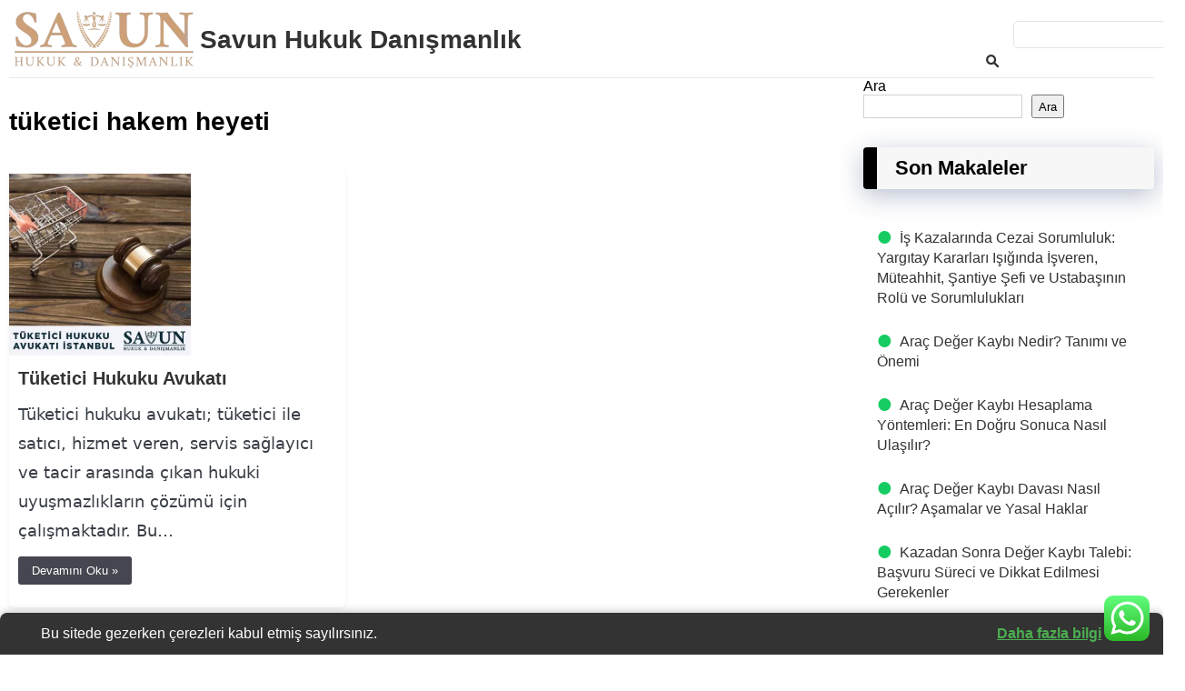

--- FILE ---
content_type: text/css
request_url: https://www.savunhukuk.com/wp-content/themes/opseques-blog/style.css?ver=6.9
body_size: 3727
content:
/*
Theme Name: Opseques Blog
Theme URI:
Author: Celebi Selli
Author URI: https://www.r10.net/wordpress-temalari/4202701-dunyanin-en-hizli-wordpress-temasi-v3-128640-300-000-tl-kazanmama-yardimci-olan-tema.html
Description: Seo compatible and fast wordpress blog/magazine theme.
Version: 3.5
*/
h1.site-title{width:fit-content;float:left;margin:32px 0 20px 5px}
img.searchicon{margin:4px 0 -8px -33px;position:absolute;width:20px;height:20px;border:none}
input#search{height:26px;border:1px solid rgba(0,0,0,.1);border-radius:5px}
form.searchbox{margin:auto;float:right}
.menu-item{font-size:15px;font-weight:600}
h1{font-size:28px;margin:20px 0}
h2{font-size:25px;margin:35px 0 15px}
h3{font-size:22px;margin:35px 0 15px}
h4{font-size:19px;margin:35px 0 15px}
h5{font-size:16px;margin:35px 0 15px}
h6{font-size:14px;margin:35px 0 15px}
img.attachment-post-thumb.size-post-thumb.wp-post-image{float:right;margin:0 0 10px 10px}
p{font-family:-apple-system,system-ui,BlinkMacSystemFont,"Segoe UI",Helvetica,Arial,sans-serif,"Apple Color Emoji","Segoe UI Emoji","Segoe UI Symbol";font-weight:400;font-size:20px;color:#393e46;line-height:32px;display:block}
img.attachment-post-thumb.size-post-thumb.wp-post-image{max-width:100%;height:auto}
.footerc a{color:#fff;font-weight:400;font-size:14px}
a.singlesitetitle{float:left;margin:32px 0 20px 5px;font-size:28px;font-weight:700}
li{line-height:22px;margin:15px 0;color:#2c2f34}
.comment{margin:20px 0;border:1px solid #e4e4e4;padding:10px;border-radius:5px}
ol.comment-list{padding:0}
.comment-meta.commentmetadata{display:none}
.comment-author.vcard{margin:5px 0 0}
img.avatar{max-width:30px;max-height:30px;margin:-8px 0}
.top{--offset:50px;position:sticky;bottom:70px;margin-left:100%;place-self:end;margin-top:calc(100vh + var(--offset));text-decoration:none;padding:7px;font-family:sans-serif;color:#fff;background:#065c8e;border-radius:5px;white-space:nowrap;font-size:20px}
h3#reply-title{padding:10px 0 10px 20px;border-radius:4px;border-left:15px solid #065c8e;background-color:#f7f7f7!important}
ul#menu-footer{margin:-10px 5px 5px}
a.comment-reply-link{background-color:#818181;color:#fff;padding:5px 10px;border-radius:5px;margin:0 0 10px;display:inline-block}
.saat{width:16px;height:16px;margin:0 5px -2px 0}
a.footertext{color:#fff;padding:0 1px 0 0;margin:0 0 0 5px}
span.says{display:none}
a.url{color:#254d27!important;font-size:20px;font-weight:200}
.alignright{float:right;margin:0 0 10px 20px}
.rand-title{margin:8px 0 0;font-size:17px;display:block;font-weight:600}
p.comment-form-author,p.comment-form-email,p.comment-form-url,p.form-submit{margin:15px 0}
.post-wrap{text-align:left}
.relatedpost{padding:10px 0 10px 20px;border-radius:4px;border-left:15px solid #065c8e;background-color:#f7f7f7!important;padding:15px 10px 15px 10px}
a.breada{color:#000}
.alignleft{float:left;margin:0 20px 10px 0}
h3.relatedpost{margin:40px 0 20px 5px !important}
.aligncenter{display:block;margin:0 auto 1px;clear:both}
.related-post{width:274px;height:275px;margin:7px 5px;padding:7px 7px 13px;display:inline-grid}
.wp-caption p.wp-caption-text{font-size:12px;font-style:italic;line-height:20px;padding:0 5px;margin:5px 0}
textarea#comment{width:80%}
ul{list-style:none}
.menu-item::before{display:none}
ul li::before{content:"\2022";color:#16cc62;font-weight:700;display:inline-block;width:25px;font-size:48px;position:relative;left:0;top:10px}
ul{padding:0 15px}
header#masthead{margin:-10px 0 12px;display:flow-root;border-bottom:1px solid #e9e9e9;height:95px}
img.attachment-post-thumbnail.size-post-thumbnail.wp-post-image{max-width:100%}
body{font-family:sans-serif}
.wp-caption{max-width:100%}
.postdesc{color:#666;padding:0;line-height:20px;font-size:13px}
.postdesc p{color:#666;padding:0;line-height:20px;font-size:13px}
.fipost{float:left;margin:0 10px 0 0;max-width:100%}
div#primary{display:flex}
span.entry-date{font-size:13px;color:#45464f;display:inherit;margin:10px 0}
.more-link{background-color:#065c8e;padding:8px 15px;color:#fff;display:inline-block;border-radius:3px;font-size:13px}
a{text-decoration:none;color:#333}
a.breadcrumb{color:#000}
.menuimg{margin:32px 5px}
span.page-numbers.current{background-color:#45464f;color:#fff;padding:5px 10px;border-radius:5px;margin:15px 3px;display:inline-block}
a.page-numbers{color:#003f00;padding:5px 10px;border-radius:5px;margin:15px 3px;display:inline-block;border:1px solid #333}
input{height:26px;border:1px solid #d0d0d0}
textarea#comment{border:1px solid #d0d0d0}
p.comment-notes{font-size:13px;line-height:30px}
p.comment-form-cookies-consent{font-size:13px;display:flex;line-height:30px}
.footerc{background-color:#191919;color:#fff;width:100%;position:absolute;right:0;padding:12px 0 5px}
.post-wrap{border:1px solid #e9e9e9;clear:both;margin:12px 0;height:197px;display:block;max-height:197px;border-radius:5px;width:inherit}
.page-nav-container{clear:both;text-align:center;margin:15px 0 30px}
img.custom-logo{float:left;margin:15px 0 0 5px}
@media only print and (min-width:1px) {
header#masthead,.breadcrumb{display:none}
}
@media only screen and (max-width:971px) {
span.h2tit{font-size:20px;font-weight:600;display:inline-block;margin:16px 0 0}
.top{margin-left:90%}
.titlecat{margin:20px 10px}
ul#menu-footer{margin:5px}
.footerc{text-align:center;padding:10px 0}
.footerc li a{color:#fff;font-weight:600;font-size:17px;border:1px solid #333;padding:5px 10px;display:table-cell;margin:-10px!important;background-color:#191919}
.footerc li{border:none;display:inline-block;padding:5px;margin:0 5px}
div#footer-menu{margin:20px 0 10px}
h1.site-title{margin:32px 0 20px 10px}
article.box{padding:0 5px}
.postdesc{padding:0}
.showhide{margin-bottom:.4em}
.showhide .show{display:none}
.showhide:target .show{display:block}
.showhide:target .hide{display:none}
form.searchbox{margin:25px 0 35px 10px;height:20px;float:initial;text-align:center}
}
img.custom-logo{margin:20px 0 10px 5px}
.breadcrumb{font-size:13px;line-height:20px;padding:10px 2px 10px 0}
@media only screen and (max-width:760px) {
.featured-image[style*="float: right;"]{margin:0 auto;width:-webkit-fill-available}
.featured-image[style*="float: left;"]{margin:0 auto;width:-webkit-fill-available}
.post-wrap{border:unset!important}
img.custom-logo{max-width:240px!important;max-height:100px}
.menuimg{margin:14px 5px}
span.paylas{display:none}
span.spandivshare{width:28px}
img.attachment-post-thumb.size-post-thumb.wp-post-image{float:unset;max-width:100%;height:auto;margin:0 auto}
img{max-width:100%;height:auto}
img.custom-logo{float:left}
h2.h2tit{margin:15px 0;width:100%}
div#comments{padding:5px 10px}
.breadcrumb{padding:5px 3px 0 5px}
.relatedpost{padding:15px 10px;max-width:90%;margin:30px 10px 20px 13px}
.related-post{width:274px;margin:15px 0;padding:0;border:none}
.rposts{max-width:274px;margin:0 auto;float:initial}
}
.icerik{float:left;max-width:900px}
@media only screen and (max-width:1300px) {
.dddddss{float:left}
.h2tit{white-space:unset!important}
.post-wrap{border:none!important;padding:5px 10px 25px!important;margin:1rem auto!important;max-width:350px!important;display:inline-table!important}
}
@media only screen and (max-width:1250px) {
.sidebar{float:inherit!important;margin:0 auto!important}
}
@media only screen and (max-width:460px) {
.menu-items li:hover > ul{width:min-content}
.featured-image[style*="float: right;"]{margin-left:0!important}
body{width:-webkit-fill-available}
.icerik{margin:0;width:100%}
.post-wrap{padding:5px 10px 25px;display:inline-table}
.fipost{float:left;margin:0;max-width:100%}
}
.homeic{width:14px;height:14px;margin:0 5px -1px 0}
label{display:block}
input#submit{background-color:#065c8e;color:#fff;padding:15px;border-radius:5px;display:inline-block;border:none;font-size:initial;height:45px!important}
@media only screen and (min-width:769px) {
li.menu-item.menu-item-type-taxonomy.menu-item-object-category.searchhhh{margin:auto}
.menu-items li:hover > ul{width:max-content}
ul#menu-footer{display:flex;margin:auto}
.footerc li{margin:5px 15px}
form.searchbox{margin:auto auto auto 10px;margin:0 auto}
}
@media only screen and (min-width:768px) {
.featured-image[style*="float: left;"]{margin:0 15px 0 0}
.featured-image[style*="float: right;"]{margin:0 0 0 15px}
}
@media only screen and (max-width:768px) {
.footerc{position:unset;right:0}
.featured-image[style*="float: right;"]{float:unset!important}
.post-wrap{display:inline-block!important;height:unset!important;max-height:fit-content!important}
.icerikler{text-align:center}
}
@media only screen and (min-width:1280px) {
body{max-width:1280px!important}
}
@media only screen and (max-width:320px) {
img.custom-logo{width:75%!important}
.right-sidebar{display:inline-block!important;max-width:90%!important}
.sidebar{max-width:90%!important}
.post-wrap{max-width:90%!important}
}
@media only screen and (max-width:1220px) {
h3#reply-title{display:inline-block!important;width:277px}
.icerikler{margin:0 auto}
}
@media only screen and (min-width:972px) {
a.footertext{padding:0 1px 0 106px}
.post-wrap{margin:5px 0}
div#respond{border:1px solid #e2e2e2;margin:20px 0;padding:10px 25px}
.h2tit{margin:10px 0 0;font-size:20px;font-weight:600;display:flow!important;display:inline-block;white-space:nowrap;max-width:539px;text-overflow:ellipsis;overflow:hidden}
div#content{border:1px solid #f4f4f4;padding:10px 20px;margin:10px 0 25px;max-width:900px}
.rposts{max-width:900px;float:left}
div#comments{max-width:900px;float:left}
.fipost{margin:0 20px 0 -10px}
.post-wrap{padding:0 10px}
body{max-width:1275px}
}
table{width:100%;border-collapse:collapse;margin-bottom:20px;font-family:'Arial',sans-serif;box-shadow:0 4px 8px rgba(0,0,0,0.1);border-radius:8px}
caption{padding-top:16px;caption-side:top;text-align:center;font-weight:700}
.pysdiv{height:36px;max-width:900px}
.paylasbuton{padding:3px;display:flex;width:32px;float:left;margin:-4px 10px 0 0}
.xtwt{margin:3px 0 3px 2px}
.paylas{margin:0 10px;padding:3px 5px;display:table-caption}
.whatsp{padding:0;display:flex;width:38px;float:left;margin:-4px 10px 0 0}
.spandivshare{border:1px solid #e0e0e0;padding:6px;display:flex;width:96px;float:left;margin:-4px 10px 0 0}
thead{background-color:#4CAF50;color:#fff;text-align:center}
th{font-weight:700;padding:12px 16px;border:1px solid #ddd}
tbody{background-color:#fff}
tr{border:1px solid #ddd;transition:background-color .3s ease}
tr:nth-child(even){background-color:#f9fafb}
tr:hover{background-color:#e0e0e0!important}
@media screen and (max-width: 600px) {
table{width:100%;overflow-x:auto}
th,td{padding:8px 12px}
}
.wp-block-table table{margin:20px auto}
@media only screen and (max-width: 1272px) {
header#masthead{flex-direction:row;justify-content:space-between;align-items:center;display:block}
}
@media only screen and (min-width: 1236px) {
body{margin:0 auto!important;padding:0 10px}
}
@media only screen and (max-width: 1236px) {
.icerikler{float:unset!important;margin:0 auto!important}
}
@media only screen and (max-width: 768px) {
table td,table th{padding:10px;overflow-wrap:anywhere}
}
img.custom-logo{max-width:300px;max-height:100px}
a.more-link{background:linear-gradient(to right,#45464f,#45464f,#8ba594);text-align:center;transition:.5s;background-size:200% auto}
.post-wrap{-webkit-box-shadow:0 2px 5px rgba(0,0,0,.06);box-shadow:0 2px 5px rgba(0,0,0,.06)}
a.more-link{margin:-5px 0 0}
.post-wrap{border:1px solid #f7f7f7;clear:both;margin:12px 0;height:197px;display:block;max-height:197px;border-radius:5px;width:inherit}
.postdesc p{font-family:-apple-system,system-ui,BlinkMacSystemFont,"Segoe UI",Helvetica,Arial,sans-serif,"Apple Color Emoji","Segoe UI Emoji","Segoe UI Symbol";font-weight:400;font-size:18px;color:#393e46;line-height:32px;display:block;margin:8px 0 17px}
h2,h3,h4,h5,h6,.popularhaber,h3#reply-title,h3.relatedpost{display:flex;padding:10px 0 10px 20px;border-left:15px solid #640000;background-color:rgba(247,247,247,1);max-width:900px;box-shadow:rgba(23,43,99,0.3) 0 7px 28px;font-weight:600;color:#000!important;border-radius:4px;margin:2rem 0}
table td,table th{padding:.4em;text-align:left;border-right:1px dotted rgba(0,0,0,0.1)}
table tbody td,.entry table tbody th{border:1px solid rgba(0,0,0,0.1)}
table tr:nth-child(even){background:rgba(0,0,0,0.03)}
table{border-spacing:0;border-collapse:separate;margin-bottom:1.5em}
#respond > p > a,p.must-log-in{color:#333}
.js-rmp-rating-item:before{content:unset}
.related-post{height:unset}
.top{background:#64bc45}
.post-wrap{display:inline-table}
.menu-item{text-transform:uppercase!important}
.opseques-reklam-header{margin:10px 0}
span.fffff{font-size:20px;font-weight:600;margin:15px 0 0;display:block}
.fpost-wrap{float:left;width:350px;margin:33px;display:block}
img.fffpf{border-radius:5px}
.sidebar{float:right;width:320px;margin:-20px 0 0}
.icerikler{max-width:900px;width:100%;float:left}
span.h2tit.side{font-size:24px;margin:22px 0 0}
h2.widget-title{box-shadow:rgba(23,43,99,0.3) 0 1px 12px;font-size:20px;margin:2rem 0 1rem}
.right-sidebar{margin:8px 0 0}
.sidebar{float:right;width:320px;margin:-20px 0 0;display:block!important}
img{max-width:100%}
.custom-selected-posts-widget{background-color:#f9f9f9;border:1px solid #ddd;border-radius:8px;padding:15px;margin-bottom:20px}
.custom-selected-posts-widget .widget-title{font-size:18px;font-weight:700;margin-bottom:10px;color:#333}
.custom-selected-posts{list-style:none;margin:21px 0 0;padding:0}
.custom-selected-posts li{border-bottom:1px solid #ddd;margin-bottom:20px;padding-bottom:15px;display:block;align-items:center;transition:background-color .3s ease}
.custom-selected-posts li:hover{background-color:#f1f1f1}
.custom-selected-posts .selected-post-thumbnail{margin-right:15px;flex-shrink:0;float:left}
.custom-selected-posts .selected-post-thumbnail img{width:110px;height:75px;border-radius:4px;object-fit:cover}
.custom-selected-posts .selected-post-content{flex:1;display:block;flex-direction:column;align-items:flex-end}
.custom-selected-posts .selected-post-title{font-family:system-ui;font-size:14px;font-weight:500;display:block;margin-bottom:5px}
.custom-selected-posts .selected-post-title:hover{text-decoration:underline}
.custom-selected-posts .selected-post-date{font-size:12px;color:#666;text-align:left}
@media (max-width: 768px) {
.custom-selected-posts li{flex-direction:column;align-items:flex-start}
.custom-selected-posts .selected-post-thumbnail{margin-bottom:10px;width:100%;max-width:110px}
.custom-selected-posts .selected-post-title,.custom-selected-posts .selected-post-date{text-align:left}
}
.custom-selected-posts-widget .widefat{width:100%;box-sizing:border-box;padding:10px;border-radius:4px;border:1px solid #ddd;margin-bottom:10px}
.custom-selected-posts-widget .checkbox{margin-right:5px}
.custom-selected-posts-widget small{display:block;margin-top:5px;color:#777}
li.xx::before{display:none}
.inline-related-post{display:flex;align-items:center;background-color:#f4f4f4;border-left:4px solid #0073aa;padding:10px 15px;margin:20px 0;font-size:16px;font-family:Arial,sans-serif;box-shadow:0 2px 4px rgba(0,0,0,0.1)}
.inline-related-post .related-toggle{font-weight:700;color:#333;margin-right:10px}
.inline-related-post .related-link{color:#0073aa;text-decoration:none;font-weight:700;transition:color .3s ease}
.inline-related-post .related-link:hover{color:#005a8c;text-decoration:underline}
@media (min-width: 1300px) {
.ozel-icerik-grid{display:grid;grid-template-columns:repeat(3,1fr);gap:20px;margin:10px 0 50px}
}
@media only screen and (max-width: 320px) {
body{width:120%!important}
}
@media (max-width: 768px) {
.inline-related-post{flex-direction:column;align-items:flex-start}
.inline-related-post .related-toggle{margin-bottom:5px}
}
.footersp{margin:5px 0 0;display:inline-block}
.ad-middle-content,.ad-before-content,.ad-in-content,.after-content-ad,.header-ad{max-height:280px;height:280px;overflow:hidden;margin:10px 0;text-align:center;padding:10px;box-sizing:border-box}
iframe{max-width:100%}
button.searchbutton{display:contents}
aside#search-2{display:grid}
ul.sub-menu{max-width:100%}
.site-header .container{display:flex;justify-content:space-between;align-items:center;flex-wrap:wrap}
.site-header .main-navigation{margin-left:auto}
.menu-icon{display:none}
@media (max-width: 768px) {
.main-navigation{display:none}
.menu-icon{display:block}
}